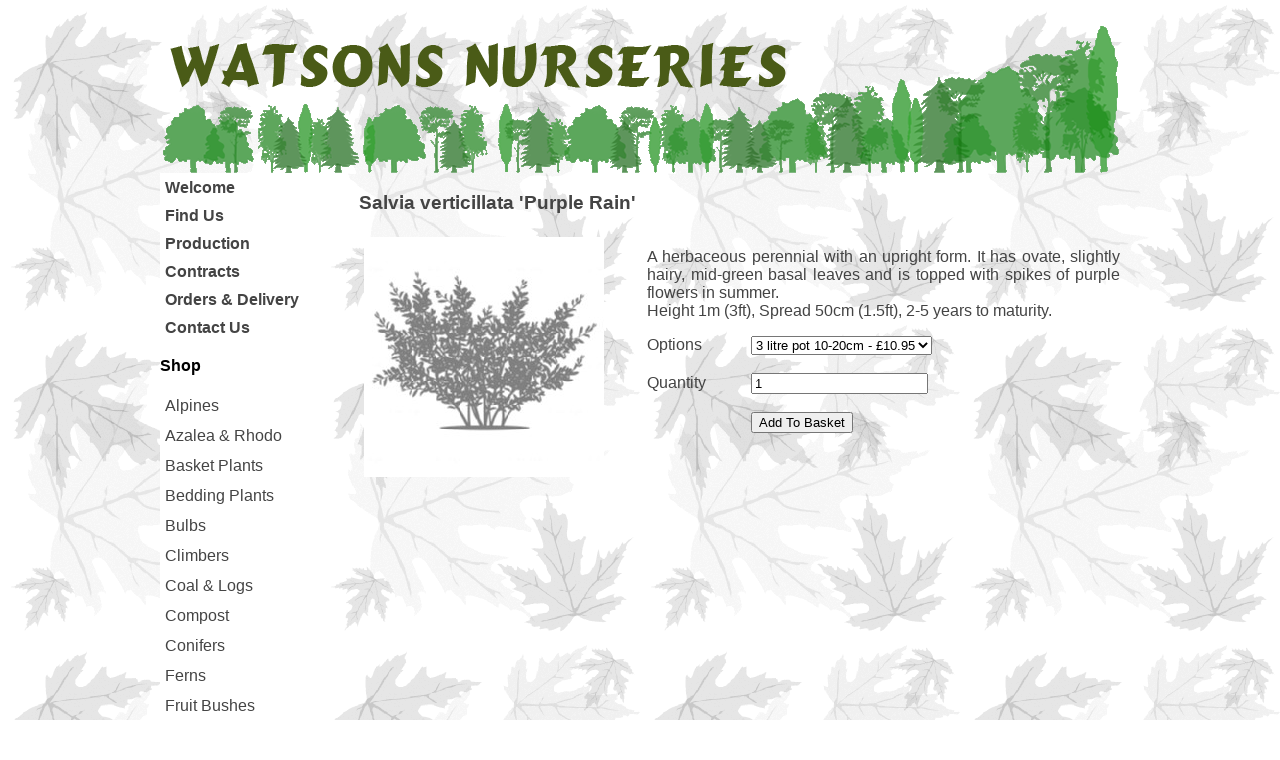

--- FILE ---
content_type: text/html
request_url: http://watsonsnurseries.co.uk/product_1831.htm
body_size: 13415
content:
<!DOCTYPE html Public "-//W3C//DTD XHTML 1.0 Transitional//EN" "http://www.w3.org/TR/xhtml1/DTD/xhtml1-transitional.dtd">
<html xmlns="http://www.w3.org/1999/xhtml">
<head>
<meta content="text/html; charset=utf-8" http-equiv="Content-Type" />
<meta content="en-gb" http-equiv="Content-Language" />
<title>Watsons Nurseries</title>
<meta content="isle of man, manx, plants, bedding, trees, shrubs, alpines, climbers, grasses, compost, pots, fruit, nursery, greeba, watsons, nurseries, garden centre, christmas<br />
null" name="keywords" />
<meta content="The Isle of Man's leading grower of bedding, trees, shrubs and alpines" name="description" />
<link href="css/mainstyles.css" rel="stylesheet" Type="text/css"></link>
<link href="css/amazon_scroller.css" rel="stylesheet" Type="text/css"></link>
<link href="css/lightbox.css" rel="stylesheet" Type="text/css" ></link>
<script Type="text/javascript" src="js/jquery-2.1.4.min.js"></script>
<script Type="text/javascript" src="js/amazon_scroller.js"></script>
<script Type="text/javascript" src="js/rotator_images.js"></script>
</head>
<!-- Start of Page Body and Scripts -->
<script language="javascript" Type="text/javascript">
$(function() {
  $('#amazon_scroller').amazon_scroller({
      scroller_title_show: 'enable',
      scroller_time_interval: '4000',
      scroller_window_background_color: '#FFFFFF',
      scroller_window_padding: '3',
      scroller_border_size: '1',
      scroller_border_color: '#000000',
      scroller_images_width: '120',
      scroller_images_height: '80',
      scroller_title_size: '12',
      scroller_title_color: '#444444',
      scroller_show_count: '4',
      directory: 'images'
  });
  $('#amazon_scroller1').amazon_scroller({
      scroller_title_show: 'enable',
      scroller_time_interval: '3000',
      scroller_window_background_color: '#FFFFFF',
      scroller_window_padding: '1',
      scroller_border_size: '0',
      scroller_border_color: '#000',
      scroller_images_width: '100',
      scroller_images_height: '75',
      scroller_title_size: '12',
      scroller_title_color: '#444444',
      scroller_show_count: '8',
      directory: 'images'
  });
  $('#amazon_scroller2').amazon_scroller({
      scroller_title_show: 'disable',
      scroller_time_interval: '2000',
      scroller_window_background_color: '#FFFFFF',
      scroller_window_padding: '1',
      scroller_border_size: '0',
      scroller_border_color: '#000',
      scroller_images_width: '100',
      scroller_images_height: '75',
      scroller_show_count: '9',
      directory: 'images'
  });
});
</script>
<!-- End of Scripts -->
<body>
<!-- Start of Main Title Bar -->
<table cellpadding="0" cellspacing="0" class="HeaderBlock">
  <tr>
    <td style="width: 960px;" align="right">
      &nbsp;
    </td>
  </tr>
  <tr>
    <td style="width: 960px">
    <img alt="" src="images/top_bar.png" /></td>
  </tr>
</table>
<!-- End of Main Title Bar -->
<table cellpadding="0" cellspacing="0" class="BodyBlock">
  <tr>
    <td style="width: 960px">
      <table cellpadding="0" cellspacing="0" class="Collapsed960">
        <tr>
          <td style="width: 160px" valign="top">
<!-- Start of Main Vertical Navigation -->
<table cellpadding="0" cellspacing="0" style="width: 160">
  <tr>
    <td class="menuTableBack">
      <a href="index.htm"><div class="VertMenu">Welcome</div></a>
      <a href="find_us.htm"><div class="VertMenu">Find Us</div></a>
      <a href="production.htm"><div class="VertMenu">Production</div></a>
      <a href="contracts.htm"><div class="VertMenu">Contracts</div></a>
      <a href="orders_delivery.htm"><div class="VertMenu">Orders &amp; Delivery</div></a>
      <a href="contact.htm"><div class="VertMenu">Contact Us</div></a>
    </td>
  </tr>
</table>
<!-- End of Main Vertical Navigation -->
<!-- Start of Categories Menu -->
<table cellpadding="0" cellspacing="0" style="width:160px">
  <tr>
    <td class="categoryTableHead" style="height:24px;">
    <p class="categoryTableText">Shop</p>
    </td></tr><tr><td class="categoryTable">
      <a href="Alpines.htm"><div class="CategoryMenu">Alpines</div></a>
      <a href="Azalea_and_Rhodo.htm"><div class="CategoryMenu">Azalea &amp; Rhodo</div></a>
      <a href="Basket_Plants.htm"><div class="CategoryMenu">Basket Plants</div></a>
      <a href="Bedding_Plants.htm"><div class="CategoryMenu">Bedding Plants</div></a>
      <a href="Bulbs.htm"><div class="CategoryMenu">Bulbs</div></a>
      <a href="Climbers.htm"><div class="CategoryMenu">Climbers</div></a>
      <a href="Coal_and_Logs.htm"><div class="CategoryMenu">Coal &amp; Logs</div></a>
      <a href="Compost.htm"><div class="CategoryMenu">Compost</div></a>
      <a href="Conifers.htm"><div class="CategoryMenu">Conifers</div></a>
      <a href="Ferns.htm"><div class="CategoryMenu">Ferns</div></a>
      <a href="Fruit_Bushes.htm"><div class="CategoryMenu">Fruit Bushes</div></a>
      <a href="Fruit_Trees.htm"><div class="CategoryMenu">Fruit Trees</div></a>
      <a href="Gift_Vouchers.htm"><div class="CategoryMenu">Gift Vouchers</div></a>
      <a href="Grasses.htm"><div class="CategoryMenu">Grasses</div></a>
      <a href="Heathers.htm"><div class="CategoryMenu">Heathers</div></a>
      <a href="Hedging.htm"><div class="CategoryMenu">Hedging</div></a>
      <a href="Herbaceous_Perennials.htm"><div class="CategoryMenu">Herbaceous Perennials</div></a>
      <a href="Herbs.htm"><div class="CategoryMenu">Herbs</div></a>
      <a href="Native_Trees.htm"><div class="CategoryMenu">Native Trees</div></a>
      <a href="Plants_and_Shrubs.htm"><div class="CategoryMenu">Plants &amp; Shrubs</div></a>
      <a href="Pots.htm"><div class="CategoryMenu">Pots</div></a>
      <a href="Specimen_Trees.htm"><div class="CategoryMenu">Specimen Trees</div></a>
      <a href="Sundries.htm"><div class="CategoryMenu">Sundries</div></a>
      <a href="Topiary.htm"><div class="CategoryMenu">Topiary</div></a>
      <a href="Vegetables.htm"><div class="CategoryMenu">Vegetables</div></a>
    </td>
  </tr>
</table>
<!-- End of Categories Menu -->
<!-- Start of Specials Menu -->
<table cellpadding="0" cellspacing="0" style="width:160px">
  <tr>
    <td class="specialsTableHead">
    <h3 class="specialsTableText"></h3>
    </td></tr><tr><td class="specialsTable">
    </td>
  </tr>
</table>
<!-- End of Specials Menu -->
<!-- START of View Cart Block -->
        <table cellspacing="0" cellpadding="3" style="width: "160px" align="center">
          <tr>
            <td>
              <form target="paypal" action="https://www.paypal.com/cgi-bin/webscr" method="post">
                <input Type="hidden" name="business" value="watsons@manx.net">
                <input Type="hidden" name="cmd" value="_cart">
                <input Type="hidden" name="display" value="1">
                <input Type="hidden" name="shopping_url" value="http://www.watsonsnurseries.co.uk/index.htm">
                <input Type="image" name="submit" src="https://www.paypalobjects.com/en_US/i/btn/btn_viewcart_LG.gif" alt="Add To Cart">
                <img alt="" width="1" height="1" src="https://www.paypalobjects.com/en_US/i/scr/pixel.gif" >
              </form>
            </td>
          </tr>
        </table>
<!-- END of View Cart Block -->
<!-- START of Search Block -->
        <table cellspacing="0" cellpadding="3" style="width: "160px">
          <tr>
            <td>
              &nbsp;
            </td>
          </tr>
        </table>
<!-- END of Search Block -->
          </td>
          <td style="width: 30px" valign="top"></td>
          <td style="width: 770px" valign="top">
          <h3>Salvia verticillata 'Purple Rain'</h3>
          <table cellpadding="0" cellspacing="0" class="auto-style1" style="width: 100%">
            <tr>
              <td style="width: 260px" valign="top">
                <a href="images/prodphoto_1991.jpg" data-lightbox="product">
                  <div id="BigPicture">
                    <img src="images/proddisp_1991.jpg"/>
                  </div>
                </a>
              </td>
              <td style="width: 30px" valign="top">&nbsp;</td>
              <td style="width: 480px" valign="top">
                <p>A herbaceous perennial with an upright form. It has ovate, slightly hairy, mid-green basal leaves and is topped with spikes of purple flowers in summer.<br />
Height 1m (3ft), Spread 50cm (1.5ft), 2-5 years to maturity.</p>
                <form target="_self" action="https://www.paypal.com/cgi-bin/webscr" method="post">
                  <input Type="hidden" name="business" value="watsons@manx.net" />
                  <input Type="hidden" name="cmd" value="_cart" />
                  <input Type="hidden" name="add" value="1" />
                  <input Type="hidden" name="item_name" value="Salvia verticillata 'Purple Rain'" />
                  <input Type="hidden" name="item_number" value="3010" />
                  <input Type="hidden" name="currency_code" value="GBP" />
                  <input type="hidden" name="option_index" value="0" />
                      <input type="hidden" name="shopping_url" value="http://www.watsonsnurseries.co.uk/index.htm" />
                  <Table style="width: 100%" cellspacing="0" cellpadding="0">
                    <tr>
                      <td style="width: 104px">Options</td>
                      <td class="gen_right">
                      <Select name="os0" style="width: 390">
                                                    <option value="3010_3L_10_20cm">3 litre pot 10-20cm - £10.95</option>
                        </Select>
                        <input Type="hidden" name="option_select0" value="3010_3L_10_20cm" />
                        <input Type="hidden" name="option_amount0" value="10.95" />
                        </td>
                    </tr>
                    <tr>
                      <td style="width: 104px">&nbsp;</td>
                      <td class="gen_right">&nbsp;</td>
                    </tr>
                    <tr>
                      <td style="width: 104px">Quantity</td>
                      <td class="gen_right">
                      <input name="quantity" Type="text" value="1" /></td>
                    </tr>
                    <tr>
                      <td style="width: 104px">&nbsp;</td>
                      <td class="gen_right">&nbsp;</td>
                    </tr>
                    <tr>
                      <td style="width: 104px">&nbsp;</td>
                      <td class="gen_right">
                      <input name="Submit" Type="submit" value="Add To Basket" onclick=getContinueShoppingURL(this.form) />&nbsp;</td>
                    </tr>
                  </table>
                </form>
              </td>
            </tr>
          </table>
          </td>
        </tr>
      </table>
    </td>
  </tr>
</table>
<!-- Start of Bottom Nav Block - Model 1 -->
<table cellpadding="0" cellspacing="0" class="BottomNavBlock">
	<tr>
		<td align="center">
		<br />
		<div style="font-size: 10pt; text-decoration: bold;">
<a href="index.htm"> [Welcome] </a><a href="find_us.htm"> [Find Us] </a><a href="production.htm"> [Production] </a><a href="contracts.htm"> [Contracts] </a><a href="orders_delivery.htm"> [Orders &amp; Delivery] </a><a href="contact.htm"> [Contact Us] </a>		</div>
	    </td>
	</tr>
</table>
<br />
<!-- End of Bottom Nav Block -->
<!-- Start of Page Footer -->
<table cellpadding="0" cellspacing="0" class="BottomBarBlock">
<tr>
  <td>
      <img alt="" src="images/bottom_bar.png" width="960" /></td>
</tr>
</table>

<script Type="text/javascript" src="js/lightbox.js"></script>
<script Type="text/javascript" >
// Captcha Script
function checkform(theform){
var why = "";
if(theform.CaptchaInput.value == ""){
why += "- Please Enter CAPTCHA code.\n";
}
if(theform.CaptchaInput.value != ""){
if(ValidCaptcha(theform.CaptchaInput.value) == False){
why += "- The CAPTCHA code Does Not Match.\n";
}
}
if(why != ""){
alert(why);
return false;
}
}
var a = Math.ceil(Math.random() * 9)+ '';
var b = Math.ceil(Math.random() * 9)+ '';
var c = Math.ceil(Math.random() * 9)+ '';
var d = Math.ceil(Math.random() * 9)+ '';
var e = Math.ceil(Math.random() * 9)+ '';
var code = a + b + c + d + e;
document.getElementById("txtCaptcha").value = code;
document.getElementById("CaptchaDiv").innerHTML = code;
// Validate input against the generated number
function ValidCaptcha(){
var str1 = removeSpaces(document.getElementById('txtCaptcha').value);
var str2 = removeSpaces(document.getElementById('CaptchaInput').value);
if (str1 == str2){
return true;
}else{
return false;
}
}
// Remove the spaces from the entered And generated code
function removeSpaces(string){
return string.split(' ').join('');
}
</script>
<script Type="text/javascript" >
lightbox.option({
'resizeDuration': 200,
'fadeDuration' : 200,
'wrapAround': true,
'maxHeight' : 600,
'maxWidth' : 800,
})
</script>

<script type="text/javascript">
var sc_project=2287490; 
var sc_invisible=0; 
var sc_security="f53728cf"; 
</script>
<script type="text/javascript"
src="http://www.statcounter.com/counter/counter.js"></script>
<noscript><div class="statcounter"><a title="free hit
counters" href="http://statcounter.com/free-hit-counter/"
target="_blank"><img class="statcounter"
src="http://c.statcounter.com/2287490/0/f53728cf/0/"
alt="free hit counters"></a></div></noscript>

</body>

</html>


--- FILE ---
content_type: text/css
request_url: http://watsonsnurseries.co.uk/css/amazon_scroller.css
body_size: 1073
content:
.amazon_scroller{
    padding: 0px;
    margin-left: auto;
    margin-right: auto;
	border-radius: 10px;
    -webkit-border-radius: 10px;
    -moz-border-radius: 10px;
    -o-border-radius: 10px;
    -khtml-border-radius: 10px;
}
.amazon_scroller .amazon_scroller_nav{
    position: absolute;
}
.amazon_scroller .amazon_scroller_nav li{
    cursor: pointer;
    position: absolute;
}
.amazon_scroller .amazon_scroller_mask{
    position: absolute;
    margin-left: 30px;
    margin-right: 30px;
    overflow: hidden;
}
.amazon_scroller ul{
    padding: 0px;
    margin: 0px;
    float: left;
}
.amazon_scroller ul li{
    padding: 0px;
    margin: 0px;
    margin-left: 5px;
    margin-right: 5px;
    list-style: none;
    float: left;
    text-align: center;
    display:inline;
}
.amazon_scroller ul li a{
    text-decoration: none;
}
.amazon_scroller ul li a amazon_scroller_title{
	overflow:hidden;
}
.amazon_scroller ul li a:hover{
    text-decoration: underline;
}
.amazon_scroller ul li a img{
    border: none;
}

--- FILE ---
content_type: application/javascript
request_url: http://watsonsnurseries.co.uk/js/rotator_images.js
body_size: 58
content:
var image1=new Image()
image1.src='images/rotator_01.png'
